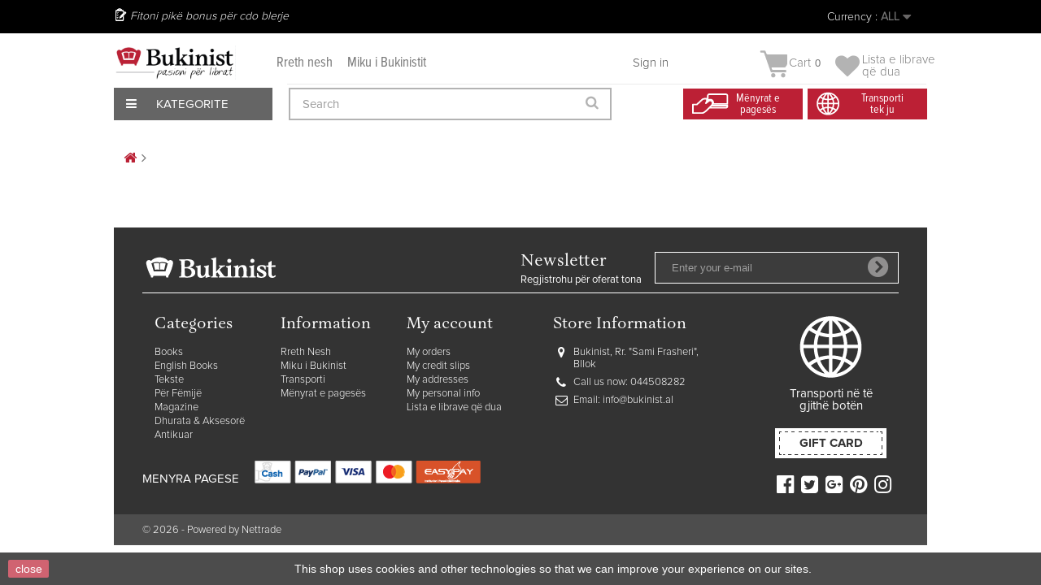

--- FILE ---
content_type: text/css
request_url: https://bukinist.al/themes/default-bootstrap/css/modules/blockcategories/blockcategories.css?1.0.9.3
body_size: 776
content:
#categories_block_top {
  clear: both;
  position: relative;
  top: 30px; }
  #categories_block_top .sf-menu {
    position: relative; }
    #categories_block_top .sf-menu > li {
      position: static; }
      #categories_block_top .sf-menu > li > ul {
        width: 100%;
        top: 60px;
        margin: 0 20px; }
        #categories_block_top .sf-menu > li > ul > li {
          display: block;
          float: left;
          width: 20%;
          -webkit-box-sizing: border-box;
          -moz-box-sizing: border-box;
          box-sizing: border-box;
          padding: 0 10px; }
        #categories_block_top .sf-menu > li > ul > .category_thumb {
          display: block;
          clear: both;
          overflow: hidden;
          width: 100%; }
          #categories_block_top .sf-menu > li > ul > .category_thumb img {
            display: inline-block;
            width: 33%; }
      #categories_block_top .sf-menu > li h4 a {
        font-size: 1.1em; }
        #categories_block_top .sf-menu > li h4 a:before {
          display: none; }
      #categories_block_top .sf-menu > li .main-level-submenus {
        position: relative;
        display: block !important;
        visibility: visible !important;
        top: 0;
        background: none;
        box-shadow: none;
        padding: 0;
        left: 0; }
    #categories_block_top .sf-menu .category_thumb {
      display: none; }

#categories_block_left .block_content > ul {
  }
#categories_block_left li {
  position: relative; }
  #categories_block_left li a {
    color: #777;
    display: block;
    padding: 2px 0;
    font: 500 14px ProximaRegular;
     }
  #categories_block_left li span.grower {
    display: block;
    position: absolute;
    right: 0;
    top: 0;
    cursor: pointer;
    font-family: "FontAwesome";
    font-size: 10px; }
    #categories_block_left li span.grower.OPEN:before, #categories_block_left li span.grower.CLOSE:before {
      content: "\f068";
      display: block;
      vertical-align: middle;
      width: 30px;
      color: #333;
      text-align: center; }
    #categories_block_left li span.grower.CLOSE:before {
      content: "\f067";
      color: silver; }
  #categories_block_left li span.grower:hover + a,
  #categories_block_left li a:hover,
  #categories_block_left li a.selected {
        color: #ba2135; }
  #categories_block_left li li a {
    font-weight: normal;
    color: #777;
    padding-left: 10px; }
    #categories_block_left li li a:before {
      /*content: "\f105";
      font-family: "FontAwesome";
      line-height: 29px;
      padding-right: 8px;*/ }

/*# sourceMappingURL=blockcategories.css.map */


--- FILE ---
content_type: application/javascript
request_url: https://bukinist.al/themes/default-bootstrap/js/global.js
body_size: 4104
content:
/*
* 2007-2015 PrestaShop
*
* NOTICE OF LICENSE
*
* This source file is subject to the Academic Free License (AFL 3.0)
* that is bundled with this package in the file LICENSE.txt.
* It is also available through the world-wide-web at this URL:
* http://opensource.org/licenses/afl-3.0.php
* If you did not receive a copy of the license and are unable to
* obtain it through the world-wide-web, please send an email
* to license@prestashop.com so we can send you a copy immediately.
*
* DISCLAIMER
*
* Do not edit or add to this file if you wish to upgrade PrestaShop to newer
* versions in the future. If you wish to customize PrestaShop for your
* needs please refer to http://www.prestashop.com for more information.
*
*  @author PrestaShop SA <contact@prestashop.com>
*  @copyright  2007-2015 PrestaShop SA
*  @license    http://opensource.org/licenses/afl-3.0.php  Academic Free License (AFL 3.0)
*  International Registered Trademark & Property of PrestaShop SA
*/
//global variables
var responsiveflag = false;

$(document).ready(function(){
	highdpiInit();
	responsiveResize();
	$(window).resize(responsiveResize);
	if (navigator.userAgent.match(/Android/i))
	{
		var viewport = document.querySelector('meta[name="viewport"]');
		viewport.setAttribute('content', 'initial-scale=1.0,maximum-scale=1.0,user-scalable=0,width=device-width,height=device-height');
		window.scrollTo(0, 1);
	}
	if (typeof quickView !== 'undefined' && quickView)
		quick_view();
	dropDown();

	if (typeof page_name != 'undefined' && !in_array(page_name, ['index', 'product']))
	{
		bindGrid();

		$(document).on('change', '.selectProductSort', function(e){
			if (typeof request != 'undefined' && request)
				var requestSortProducts = request;
			var splitData = $(this).val().split(':');
			var url = '';
			if (typeof requestSortProducts != 'undefined' && requestSortProducts)
			{
				url += requestSortProducts ;
				if (typeof splitData[0] !== 'undefined' && splitData[0])
				{
					url += ( requestSortProducts.indexOf('?') < 0 ? '?' : '&') + 'orderby=' + splitData[0] + (splitData[1] ? '&orderway=' + splitData[1] : '');
					if (typeof splitData[1] !== 'undefined' && splitData[1])
						url += '&orderway=' + splitData[1];
				}
				document.location.href = url;
			}
		});

		$(document).on('change', 'select[name="n"]', function(){
			$(this.form).submit();
		});

		$(document).on('change', 'select[name="currency_payment"]', function(){
			setCurrency($(this).val());
		});
	}

	$(document).on('change', 'select[name="manufacturer_list"], select[name="supplier_list"]', function(){
		if (this.value != '')
			location.href = this.value;
	});

	$(document).on('click', '.back', function(e){
		e.preventDefault();
		history.back();
	});

	jQuery.curCSS = jQuery.css;
	if (!!$.prototype.cluetip)
		$('a.cluetip').cluetip({
			local:true,
			cursor: 'pointer',
			dropShadow: false,
			dropShadowSteps: 0,
			showTitle: false,
			tracking: true,
			sticky: false,
			mouseOutClose: true,
			fx: {
				open:       'fadeIn',
				openSpeed:  'fast'
			}
		}).css('opacity', 0.8);

	if (typeof(FancyboxI18nClose) !== 'undefined' && typeof(FancyboxI18nNext) !== 'undefined' && typeof(FancyboxI18nPrev) !== 'undefined' && !!$.prototype.fancybox)
		$.extend($.fancybox.defaults.tpl, {
			closeBtn : '<a title="' + FancyboxI18nClose + '" class="fancybox-item fancybox-close" href="javascript:;"></a>',
			next     : '<a title="' + FancyboxI18nNext + '" class="fancybox-nav fancybox-next" href="javascript:;"><span></span></a>',
			prev     : '<a title="' + FancyboxI18nPrev + '" class="fancybox-nav fancybox-prev" href="javascript:;"><span></span></a>'
		});

	// Close Alert messages
	$(".alert.alert-danger").on('click', this, function(e){
		if (e.offsetX >= 16 && e.offsetX <= 39 && e.offsetY >= 16 && e.offsetY <= 34)
			$(this).fadeOut();
	});
});

function highdpiInit()
{
	if (typeof highDPI === 'undefined')
		return;
	if(highDPI && $('.replace-2x').css('font-size') == "1px")
	{
		var els = $("img.replace-2x").get();
		for(var i = 0; i < els.length; i++)
		{
			src = els[i].src;
			extension = src.substr( (src.lastIndexOf('.') +1) );
			src = src.replace("." + extension, "2x." + extension);

			var img = new Image();
			img.src = src;
			img.height != 0 ? els[i].src = src : els[i].src = els[i].src;
		}
	}
}


// Used to compensante Chrome/Safari bug (they don't care about scroll bar for width)
function scrollCompensate()
{
	var inner = document.createElement('p');
	inner.style.width = "100%";
	inner.style.height = "200px";

	var outer = document.createElement('div');
	outer.style.position = "absolute";
	outer.style.top = "0px";
	outer.style.left = "0px";
	outer.style.visibility = "hidden";
	outer.style.width = "200px";
	outer.style.height = "150px";
	outer.style.overflow = "hidden";
	outer.appendChild(inner);

	document.body.appendChild(outer);
	var w1 = inner.offsetWidth;
	outer.style.overflow = 'scroll';
	var w2 = inner.offsetWidth;
	if (w1 == w2) w2 = outer.clientWidth;

	document.body.removeChild(outer);

	return (w1 - w2);
}

function responsiveResize()
{
	compensante = scrollCompensate();
	if (($(window).width()+scrollCompensate()) <= 767 && responsiveflag == false)
	{
		accordion('enable');
		accordionFooter('enable');
		responsiveflag = true;
	}
	else if (($(window).width()+scrollCompensate()) >= 768)
	{
		accordion('disable');
		accordionFooter('disable');
		responsiveflag = false;
		if (typeof bindUniform !=='undefined')
			bindUniform();
	}
	blockHover();
}

function blockHover(status)
{
	var screenLg = $('body').find('.container').width() == 1170;

	if ($('.product_list').is('.grid'))
		if (screenLg)
			$('.product_list .button-container').hide();
		else
			$('.product_list .button-container').show();

	$(document).off('mouseenter').on('mouseenter', '.product_list.grid li.ajax_block_product .product-container', function(e){
		if (screenLg)
		{
			var pcHeight = $(this).parent().outerHeight();
			var pcPHeight = $(this).parent().find('.button-container').outerHeight() + $(this).parent().find('.comments_note').outerHeight() + $(this).parent().find('.functional-buttons').outerHeight();
			$(this).parent().addClass('hovered').css({'height':pcHeight + pcPHeight, 'margin-bottom':pcPHeight * (-1)});
			$(this).find('.button-container').show();
		}
	});

	$(document).off('mouseleave').on('mouseleave', '.product_list.grid li.ajax_block_product .product-container', function(e){
		if (screenLg)
		{
			$(this).parent().removeClass('hovered').css({'height':'auto', 'margin-bottom':'0'});
			$(this).find('.button-container').hide();
		}
	});
}

function quick_view()
{
	$(document).on('click', '.quick-view:visible, .quick-view-mobile:visible', function(e){
		e.preventDefault();
		var url = this.rel;
		var anchor = '';

		if (url.indexOf('#') != -1)
		{
			anchor = url.substring(url.indexOf('#'), url.length);
			url = url.substring(0, url.indexOf('#'));
		}

		if (url.indexOf('?') != -1)
			url += '&';
		else
			url += '?';

		if (!!$.prototype.fancybox)
			$.fancybox({
				'padding':  0,
				'width':    1087,
				'height':   610,
				'type':     'iframe',
				'href':     url + 'content_only=1' + anchor
			});
	});
}

function bindGrid()
{
	var storage = false;
	if (typeof(getStorageAvailable) !== 'undefined') {
		storage = getStorageAvailable();
	}
	if (!storage) {
		return;
	}

	var view = $.totalStorage('display');

	if (!view && (typeof displayList != 'undefined') && displayList)
		view = 'list';

	if (view && view != 'grid')
		display(view);
	else
		$('.display').find('li#grid').addClass('selected');

	$(document).on('click', '#grid', function(e){
		e.preventDefault();
		display('grid');
	});

	$(document).on('click', '#list', function(e){
		e.preventDefault();
		display('list');
	});
}

function display(view)
{
	if (view == 'list')
	{
		$('ul.product_list').removeClass('grid').addClass('list row');
		$('.product_list > li').removeClass('col-xs-12 col-sm-6 col-md-4').addClass('col-xs-12');
		$('.product_list > li').each(function(index, element) {
			var html = '';
			html = '<div class="product-container"><div class="row">';
			html += '<div class="left-block col-xs-4 col-sm-5 col-md-4">' + $(element).find('.left-block').html() + '</div>';
			html += '<div class="center-block col-xs-4 col-sm-7 col-md-4">';
			html += '<div class="product-flags">'+ $(element).find('.product-flags').html() + '</div>';
			html += '<h5 itemprop="name">'+ $(element).find('h5').html() + '</h5>';
			var hookReviews = $(element).find('.hook-reviews');
			if (hookReviews.length) {
				html += hookReviews.clone().wrap('<div>').parent().html();
			}

			



			html += '<p class="product-desc">'+ $(element).find('.product-desc').html() + '</p>';
			var colorList = $(element).find('.color-list-container').html();
			if (colorList != null) {
				html += '<div class="color-list-container">'+ colorList +'</div>';
			}
			var availability = $(element).find('.availability').html();	// check : catalog mode is enabled
			if (availability != null) {
				html += '<span class="availability">'+ availability +'</span>';
			}
			html += '</div>';
			html += '<div class="right-block col-xs-4 col-sm-12 col-md-4"><div class="right-block-content row">';
			var price = $(element).find('.content_price').html();       // check : catalog mode is enabled
			if (price != null) {
				html += '<div class="content_price col-xs-5 col-md-12">'+ price + '</div>';
			}
			html += '<div class="button-container col-xs-7 col-md-12">'+ $(element).find('.button-container').html() +'</div>';
			html += '<div class="functional-buttons clearfix col-sm-12">' + $(element).find('.functional-buttons').html() + '</div>';
			html += '</div>';
			html += '</div></div>';
			$(element).html(html);
		});
		$('.display').find('li#list').addClass('selected');
		$('.display').find('li#grid').removeAttr('class');
		$.totalStorage('display', 'list');
	}
	else
	{
		$('ul.product_list').removeClass('list').addClass('grid row');
		$('.product_list > li').removeClass('col-xs-12').addClass('col-xs-12 col-sm-6 col-md-4');
		$('.product_list > li').each(function(index, element) {
			var html = '';
			html += '<div class="product-container">';
			html += '<div class="left-block">' + $(element).find('.left-block').html() + '</div>';
			html += '<div class="right-block">';
			html += '<div class="product-flags">'+ $(element).find('.product-flags').html() + '</div>';
			html += '<h5 itemprop="name">'+ $(element).find('h5').html() + '</h5>';
			var hookReviews = $(element).find('.hook-reviews');
			if (hookReviews.length) {
				html += hookReviews.clone().wrap('<div>').parent().html();
			}

			

            
			html += '<p itemprop="description" class="product-desc">'+ $(element).find('.product-desc').html() + '</p>';
			var price = $(element).find('.content_price').html(); // check : catalog mode is enabled
			if (price != null) {
				html += '<div class="content_price">'+ price + '</div>';
			}
			html += '<div itemprop="offers" itemscope itemtype="https://schema.org/Offer" class="button-container">'+ $(element).find('.button-container').html() +'</div>';
			var colorList = $(element).find('.color-list-container').html();
			if (colorList != null) {
				html += '<div class="color-list-container">'+ colorList +'</div>';
			}
			var availability = $(element).find('.availability').html(); // check : catalog mode is enabled
			if (availability != null) {
				html += '<span class="availability">'+ availability +'</span>';
			}
			html += '</div>';
			html += '<div class="functional-buttons clearfix">' + $(element).find('.functional-buttons').html() + '</div>';
			html += '</div>';
			$(element).html(html);
		});
		$('.display').find('li#grid').addClass('selected');
		$('.display').find('li#list').removeAttr('class');
		$.totalStorage('display', 'grid');
	}
}

function dropDown()
{
	elementClick = '#header .current';
	elementSlide =  'ul.toogle_content';
	activeClass = 'active';

	$(elementClick).on('click', function(e){
		e.stopPropagation();
		var subUl = $(this).next(elementSlide);
		if(subUl.is(':hidden'))
		{
			subUl.slideDown();
			$(this).addClass(activeClass);
		}
		else
		{
			subUl.slideUp();
			$(this).removeClass(activeClass);
		}
		$(elementClick).not(this).next(elementSlide).slideUp();
		$(elementClick).not(this).removeClass(activeClass);
		e.preventDefault();
	});

	$(elementSlide).on('click', function(e){
		e.stopPropagation();
	});

	$(document).on('click', function(e){
		e.stopPropagation();
		var elementHide = $(elementClick).next(elementSlide);
		$(elementHide).slideUp();
		$(elementClick).removeClass('active');
	});
}

function accordionFooter(status)
{
	if(status == 'enable')
	{
		$('#footer .footer-block h4').on('click', function(e){
			$(this).toggleClass('active').parent().find('.toggle-footer').stop().slideToggle('medium');
			e.preventDefault();
		})
		$('#footer').addClass('accordion').find('.toggle-footer').slideUp('fast');
	}
	else
	{
		$('.footer-block h4').removeClass('active').off().parent().find('.toggle-footer').removeAttr('style').slideDown('fast');
		$('#footer').removeClass('accordion');
	}
}

function accordion(status)
{
	if(status == 'enable')
	{
		var accordion_selector = '#right_column .block .title_block, #left_column .block .title_block, #left_column #newsletter_block_left h4,' +
								'#left_column .shopping_cart > a:first-child, #right_column .shopping_cart > a:first-child';

		$(accordion_selector).on('click', function(e){
			$(this).toggleClass('active').parent().find('.block_content').stop().slideToggle('medium');
		});
		$('#right_column, #left_column').addClass('accordion').find('.block .block_content').slideUp('fast');
		if (typeof(ajaxCart) !== 'undefined')
			ajaxCart.collapse();
	}
	else
	{
		$('#right_column .block .title_block, #left_column .block .title_block, #left_column #newsletter_block_left h4').removeClass('active').off().parent().find('.block_content').removeAttr('style').slideDown('fast');
		$('#left_column, #right_column').removeClass('accordion');
	}
}

function bindUniform()
{
	if (!!$.prototype.uniform)
		$("select.form-control,input[type='radio'],input[type='checkbox']").not(".not_uniform").uniform();
}
